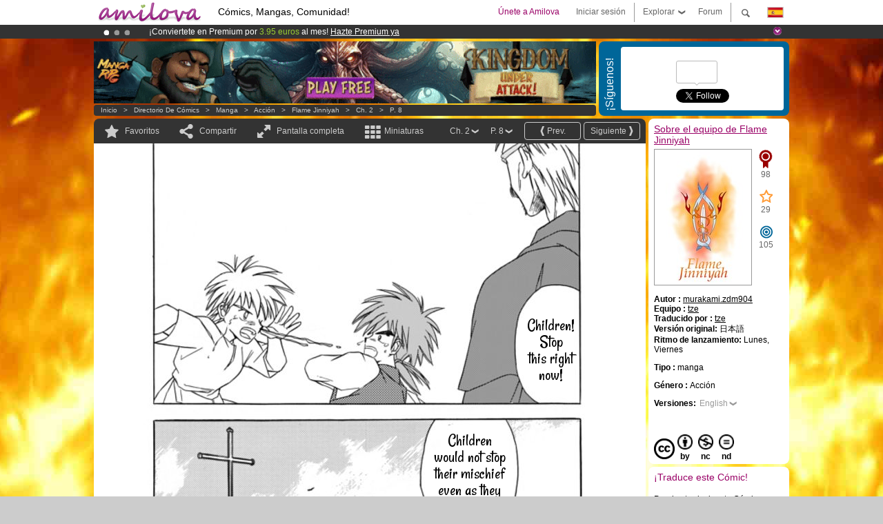

--- FILE ---
content_type: text/html; charset=UTF-8
request_url: https://www.amilova.com/es/comics-manga/4442/flame-jinniyah/chapter-2/page-8.html
body_size: 12579
content:
<!DOCTYPE html PUBLIC "-//W3C//DTD XHTML 1.0 Strict//EN" "https://www.w3.org/TR/xhtml1/DTD/xhtml1-strict.dtd">
<html xmlns="https://www.w3.org/1999/xhtml" xmlns:og="http://opengraphprotocol.org/schema/">
	<head>
		<meta http-equiv="Content-Type" content="text/html; charset=utf-8" />
		<title>FLAME JINNIYAH - Acción : Lectura gratuita de Mangas (Ch.2-P.8)</title>
				
		<link href="https://static.amilova.com/favicon.ico" rel="icon" type="image/x-icon" />
		<link href="https://static.amilova.com/css/general.css" rel="stylesheet" type="text/css" media="screen" />
				
				<link href="https://static.amilova.com/libs/ui-css/jquery-ui.custom.css" rel="stylesheet" type="text/css" media="screen" />
				<link href="https://fonts.googleapis.com/css?family=Permanent+Marker|Gochi+Hand|Rancho" rel="stylesheet" type="text/css" media="screen" />
		<link href="https://static.amilova.com//css/style_comments.css?a=1" rel="stylesheet" type="text/css" media="screen" />	
		<link href="https://static.amilova.com//css/style_comic.css?d=11" rel="stylesheet" type="text/css" media="screen" />		
				<link rel="canonical" href="https://www.amilova.com/es/comics-manga/4442/flame-jinniyah/chapter-2/page-8.html" />									<meta name="keywords" content="cómics, mangas, juegos, comunidad + plokes!" />
		<meta name="description" content="Lee esta increíble aventura nueva:Flame Jinniyah, capítulo 2 . Más de  Cómics / Mangas en Amilova.com." />
								<link rel="alternate" type="application/rss+xml" title="Amilova.com: Actualizaciones del Cómic" href="https://www.amilova.com/es/feed/comics.rss?c=4442" />
							<script type="text/javascript" src="https://static.amilova.com/js/jquery-1.8.3.min.js"></script>
		<script type="text/javascript" src="https://static.amilova.com/js/jquery.mylib.js"></script>
					<script type="text/javascript" src="https://static.amilova.com/js/reader_low.js?a=1"></script>
			<script type="text/javascript" src="https://static.amilova.com/js/jquery.jcarousel.min.js"></script>
				<script type="text/javascript" src="https://www.amilova.com/js/jquery-ui-1.9.2.min.js"></script>
				<script type="text/javascript" src="https://static.amilova.com/libs/jquery_base_scripts.js?a=1"></script>
		<script type="text/javascript" src="https://www.amilova.com/es/libs/js_trl.js?a=4"></script>
		<script type="text/javascript" charset="utf-8" src="https://static.amilova.com/libs/functions.js?f=39"></script>
		<script type="text/javascript" charset="utf-8" src="https://static.amilova.com/libs/functions_shared.js?a=30"></script>
		<script type="text/javascript" src="https://static.amilova.com/js/jquery.nicescroll.min.js"></script>
		<script type="text/javascript" src="https://static.amilova.com/js/header.js?a=2"></script>
		<script type="text/javascript" src="https://static.amilova.com/js/mosaic.1.0.1.min.js"></script>
		<script type="text/javascript" src="https://static.amilova.com/js/jquery.simplemodal.1.4.3.min.js"></script>
		<meta property="og:title" content="Flame Jinniyah - Acción (Ch.2-P.8)" /><meta property="og:description" content="Lectura gratuita de Mangas. Más de Cómics / Mangas en Amilova.com." /><meta property="og:type" content="website" /><meta property="og:image" content="https://www.amilova.com/images/3819/1_08_75_140x196.jpg" /><meta property="og:url" content="https://www.amilova.com/en/comics-manga/4442/flame-jinniyah/chapter-2/page-8.html" />		
		<meta property="og:site_name" content="Amilova" />
		<meta property="fb:admins" content="100001654153551" />
		<script type="text/javascript">
		var server_GMT_offset = 1;
		var guest = 1;
		var premium = -1;
		var premium_tooltip_text = "Hay que registrarse para usar esta función super guay ;)";
		</script>
		<style type="text/css">
		span.closeInfoBox { display:none }
		</style>	</head>
<body style="background-image:url(https://images.amilova.com/front/507/upload_comic_back_flame.jpg);" itemscope itemtype="https://schema.org/ItemPage">
	
<div id="header_container">
<div class="page_canvas">
<div id="header">

	
	<a id="header_logo" href="https://www.amilova.com/es/"><img src="https://images.amilova.com/logo.png" width=160 height=36></a>
	<h1>Cómics, Mangas, Comunidad!</h1>


	<div id="lg_current" class="dropbutton">
		<img class="flag" src="https://images.amilova.com/flags/es.png" height=14 width=22 />
	</div>

	<div id="search" class="dropbutton"></div>
	<div id="barre1" class="barre"></div>
	<a href="https://www.amilova.com/es/forum/index.html" class="link_grey"><div id="forum" class="simplelink">Forum</div></a>
	<div id="explorer" class="dropbutton">Explorar<div class="explorer_bg"></div></div>
	<div id="barre2" class="barre"></div>

			<div id="menulogin" class="simplelink" onclick="close_all_menu();loginForm_v2(); return false;">Iniciar sesión</div>
		<div id="join" class="simplelink"  onclick="close_all_menu();_registration(1);">Únete a Amilova</div>
		<a id="header_cart" href="https://www.amilova.com/es/checkout.html" style="display:none;">
			<div id="cart" class="simplelink">	
				<div  id="header_checkout_number" class="number">0</div>
			</div>
		</a>
	
	<div id="header_language">
					<div class="flag_change" data-lg="en">		
				<img class="flag" src="https://images.amilova.com/flags/en.png" height=14 width=22 /> <p>English</p>
			</div>
					<div class="flag_change" data-lg="es">		
				<img class="flag" src="https://images.amilova.com/flags/es.png" height=14 width=22 /> <p>Español</p>
			</div>
					<div class="flag_change" data-lg="fr">		
				<img class="flag" src="https://images.amilova.com/flags/fr.png" height=14 width=22 /> <p>Français</p>
			</div>
					<div class="flag_change" data-lg="jp">		
				<img class="flag" src="https://images.amilova.com/flags/jp.png" height=14 width=22 /> <p>日本語</p>
			</div>
					<div class="flag_change" data-lg="ru">		
				<img class="flag" src="https://images.amilova.com/flags/ru.png" height=14 width=22 /> <p>Русский</p>
			</div>
		 
		<form id="changelg" action="" method="post">
			<input type="hidden" name="chLang" id="chLang" value="es">
			<input type="hidden" name="return_url" value="/es/comics-manga/4442/flame-jinniyah/chapter-2/page-8.html"  />
		</form>
	</div>


	<div id="header_browse">
		<div class="column">
			<a href="https://www.amilova.com/es/comics-manga.html" class="linehead">Directorio de Cómics</a>
			<a href="https://www.amilova.com/es/comics-manga.html?book_type=comics" class="linelink">Cómics </a>
			<a href="https://www.amilova.com/es/comics-manga.html?book_type=manga" class="linelink">Mangas</a>
			<a href="https://www.amilova.com/es/comics-manga.html?book_order=updated" class="linelink">Recientemente actualizado</a>
			<a href="https://www.amilova.com/es/comics-manga.html?book_order=added" class="linelink">Novedades</a>
			<span class="linesep"></span>
			<a href="https://www.amilova.com/es/forum/index.html" class="linehead">Comunidad</a>
			<a href="https://www.amilova.com/es/members.html" class="linelink">Miembros</a>
			<a href="https://www.amilova.com/es/forum/index.html"  class="linelink">Foro</a>
					</div>
		<div class="column">
			<a href="https://www.amilova.com/es/premium.html" class="linehead">PREMIUM</a>
			<a href="https://www.amilova.com/es/premium.html" class="linelink">Ventajas de la cuenta PREMIUM</a>
						<span class="linesep"></span>
			<a href="https://www.amilova.com/es/comics-manga.html?book_filter=ebook" class="linehead">Tienda eBook</a>
			<a href="https://www.amilova.com/es/ebooks_collection.html" class="linelink">Tu colección de eBooks</a>
			<span class="linesep"></span>
			<span class="linehead">Más información</span>
			<a href="https://www.amilova.com/es/news/1.html" class="linelink">Noticias </a>
			<a href="https://www.amilova.com/es/static/authors.html" class="linelink">Quieres ser un dibujante de Cómics?</a>
			<a href="https://www.amilova.com/es/guest/faq.html" class="linelink">FAQ.Preguntas y Respuestas</a>
		</div>
	</div>

	<div id="header_search">
		<form action="https://www.amilova.com/es/search.html" method="get" class="search_site">
			<input id="search_q" type="text" autocomplete="off" name="search" value="Buscar en este sitio..." class="search_q" />
						<span id="search_button"></span> 		</form>
	</div>


</div>
</div>
</div>



			    	


<div id="header_rotating_container_mini" >
<div class="page_canvas">
	<div id="header_rotating" class="mini">
		<div id="slideshowheadmini" class='slideshowheadmini'>
		    			<div id="ban_1" data-id="1"
				style="float:left;width: 100%;heigth: 20px;"
				class="active" ><div style="color: #FFFFFF;float: left;font: 12px Arial;margin-left: 80px;margin-top:3px;"> 
¡Conviertete en Premium por <span style="color:#99cc33;"> 3.95 euros</span> al mes! 
<a href="/en/premium.html" class="linkban"> Hazte Premium ya</a> 
</div> 

</div>
		    			<div id="ban_2" data-id="2"
				style="float:left;width: 100%;heigth: 20px;"
				style="display:none;" ><div style="color: #FFF;float: left;font: 12px Arial;margin-left: 80px;margin-top:3px;"> 
¡Ya tenemos 133750 <span style="color:#ff9933"> miembros</span> y 1196 <span style="color:#ff9933">Cómics y Mangas!</span>. 
</div> 

</div>
		    			<div id="ban_3" data-id="3"
				style="float:left;width: 100%;heigth: 20px;"
				style="display:none;" ><div style="color: #FFF;float: left;font: 12px Arial;margin-left: 80px;margin-top:3px;">
    ¡<a href="https://www.kickstarter.com/projects/amilova/amilova-games-and-comics-platform" target="_blank" class="linkban">El Kickstarter Amilova está desormado lanzado</a>!.
</div>

</div>
		    		</div>
		<div class="rotating_navi_mini">
		    		 	<a id="minibanbullet_1" data-id="1"
				class="minibanbullet active"></a>
		    		 	<a id="minibanbullet_2" data-id="2"
				class="minibanbullet"></a>
		    		 	<a id="minibanbullet_3" data-id="3"
				class="minibanbullet"></a>
		    	        </div>
		<a class="header_control_mini"></a>
	</div>
</div>	
</div>

<div id="header_rotating_container" style="display:none">
<div class="page_canvas">
	<div id="header_rotating">
		<div id="slideshowhead" class='slideshowheadbig'>
		    			<div id="ban_1" data-id="1"
				style="float:left;width: 100%;heigth: 100px;overflow:visible;"
				class="active" >

<style> 
a.linkban{
font: 12px Arial;
color:#FFFFFF;
text-decoration:underline;
}
a.linkban:hover{
color:#990066;
}
</style> 

<div width=1008 height=100 style="position:relative;overflow:visible;"> 
<div style="background: url('/images/rotating_banner/ban-back-premium.png') no-repeat scroll center top transparent;height:100px;width:1008px;position:absolute;top:0"> 
<div style="margin:10px 30px;font: bold 24px Arial;color:#ffffff;text-align:center;width:400px;float:left;"> 
Miembro Premium:<br> a partir de <span style="color:#990066;"> 3.95 euros</span> al mes!<br/> 
<a href="/en/premium.html" class="linkban">¡Hazte Premium ya!</a> 
</div> 
<a href="/en/premium.html" style="float:left;text-decoration:none"> 
<div style="margin:10px 0px 0px 240px;font: bold 12px Arial;color:#ffffff;width:300px;"> 
<span style="font-size:16px;font-weight:bold;"> Ventajas de los Miembros Premium:</span> <br/> 
+ Acceso a cientos de páginas exclusivas<br/> 
+ Sin Publicidad<br/> 
+ Retribuyes directamente a los artistas<br/> 
+ Consigues que Amilova.com se independice
</div> 
</a> 
</div> 
</div></div>
		    			<div id="ban_2" data-id="2"
				style="float:left;width: 100%;heigth: 100px;overflow:visible;display:none;"
				 >

<div width=1008 height=100 style="position:relative;overflow:hidden;">
    <a href="https://www.kickstarter.com/projects/amilova/amilova-games-and-comics-platform" target="_blank">
        <img src="/images/rotating_banner/amilova-kickstarter.png" alt="¡El Kickstarter Amilova está desormado lanzado!" width="1080" height="100"/>
    </a>
</div></div>
		    			<div id="ban_3" data-id="3"
				style="float:left;width: 100%;heigth: 100px;overflow:visible;display:none;"
				 >

<div width=1008 height=100 style="position:relative;overflow:visible;"> 
<div style="background: url('/images/rotating_banner/ban-back-400comics.png') no-repeat scroll center top transparent;height:100px;width:1008px;position:absolute;top:0px;"> 
<div style="margin:10px 300px;font: bold 28px Arial;color:#fff;text-align:center;width:400px;"> 
¡Ya tenemos 133750 <span style="color:#ff9933">miembros!</span> <br/> 
1196 <span style="color:#ff9933"> Cómics y Mangas</span> <br/> 

</div> 
</div> 
</div></div>
		    		</div>
		
		<div class="rotating_navi">
		    		 	<a id="bigbanbullet_1" data-id="1"
				class="bigbanbullet active"></a>	
		    		 	<a id="bigbanbullet_2" data-id="2"
				class="bigbanbullet"></a>	
		    		 	<a id="bigbanbullet_3" data-id="3"
				class="bigbanbullet"></a>	
		    		</div>

		<a class="header_control"></a>
	</div>
</div>
</div>

<div id="header_additional_container">
<div class="page_canvas">
<div id="header_additional">
	<div class="ads">		<div class="ad_banner" adzone="BD_READER">
			<iframe src='https://katei.trafficsan.com/server/www/delivery/afr.php?zoneid=85&amp;cb=95552' frameborder='0' scrolling='no' width='728' height='90' allow='autoplay'>
				<a href='https://katei.trafficsan.com/server/www/delivery/ck.php?n=a20ff20f&amp;cb=95552' target='_blank'>
					<img src='https://katei.trafficsan.com/server/www/delivery/avw.php?zoneid=85&amp;cb=95552&amp;n=a20ff20f' border='0' alt='' />
				</a>
			</iframe>
		</div></div>

		<div id="amilova_ads">
			
				<div class="bg_blue">
			<div class="share-vertical">¡Síguenos!</div>
			<div class="sharebox">
				<div class="share">
					<div class="fb-like" data-href="https://www.facebook.com/pages/Amilova-ES/190951057603244" data-send="false" 
						data-layout="box_count" data-width="100" data-show-faces="false"></div>
				</div>	
				<div class="share">
										<div class="twitter_box"><span id="followers"></span></div>
					<a href="https://twitter.com/amilova" class="twitter-follow-button" data-show-count="false" data-show-screen-name="false"></a>				
				</div>
				<div class="share">
					<div class="g-plusone" data-size="tall" data-action="share" data-annotation="bubble" data-height="60" data-href="https://www.amilova.com/" ></div>
				</div>
			</div>
		</div>
			</div>
	<div class="breadcrumbs" itemprop="breadcrumb">
						<a href="https://www.amilova.com/es/">Inicio</a>	  
				 &nbsp; &gt; &nbsp; 						<a href="https://www.amilova.com/es/comics-manga.html">Directorio de Cómics</a>	  
				 &nbsp; &gt; &nbsp; 						<a href="https://www.amilova.com/es/comics-manga.html?book_type=manga">manga</a>	  
				 &nbsp; &gt; &nbsp; 						<a href="https://www.amilova.com/es/comics-manga.html?book_type=manga&book_genre=1">Acción</a>	  
				 &nbsp; &gt; &nbsp; 						<a href="https://www.amilova.com/es/comics-manga/507/flame-jinniyah.html">Flame Jinniyah</a>	  
				 &nbsp; &gt; &nbsp; 						<a href="https://www.amilova.com/es/comics-manga/4442/flame-jinniyah/chapter-2/page-1.html">Ch. 2</a>	  
				 &nbsp; &gt; &nbsp; 						<a href="https://www.amilova.com/en/comics-manga/4442/flame-jinniyah/chapter-2/page-8.html">P. 8</a>	  
						</div>
</div>
</div>
</div>


	<div id="eggs_iframe_holder" style="display: none"></div>
	<div id="loading"></div>
	<div class="page_canvas">
		<div class="center">
			<div itemprop="isPartOf" itemscope itemtype="https://schema.org/CollectionPage">
	<link itemprop="url" href="https://www.amilova.com/es/comics-manga/507/flame-jinniyah.html" />
	<meta itemprop="name" content="Flame Jinniyah" />
	<meta itemprop="thumbnailUrl" content="https://images.amilova.com/front/507/140x196.jpg" />
</div>

<div id="reader_low" itemscope itemprop ="primaryImageOfPage" itemtype="https://schema.org/ImageObject">
	<meta  itemprop="description" content="FLAME JINNIYAH - Acción : Lectura gratuita de Mangas (Ch.2-P.8)"/>
	<div class="reader_low_wrapper">
		<div class="left_part">
			<div id="reader" class="box_black">
				<div class="reader_navigation">
	<a id="nav_fav_link" href="javascript:;" class="rnav rnav_fav  todesel" tooltipme="guest">Favoritos</a>
	<a id="nav_share_link"  href="javascript:;" class="rnav rnav_share todesel">Compartir</a>		
	<a  class="rnav rnav_fullscreen"  id="hd_read" href="https://www.amilova.com/es/hd-reader/4442/8.html">Pantalla completa</a>	
	<a id="nav_thumbs_link"  href="javascript:;" class="rnav rnav_thumbs todesel">Miniaturas</a>
			<a class="btn_bgblack" href="https://www.amilova.com/es/comics-manga/4442/flame-jinniyah/chapter-2/page-9.html" rel="next"><span class="page_next">Siguiente</span></a>
				<a class="btn_bgblack" href="https://www.amilova.com/es/comics-manga/4442/flame-jinniyah/chapter-2/page-7.html" rel="prev"><span class="page_prev">Prev.</span></a>
		<div class="sel_black">
		<a id="nav_change_page" href="javascript:;" class="todesel">P. 8</a>
		<div id="selectpg" class="toclose">
							<a href="https://www.amilova.com/es/comics-manga/4442/flame-jinniyah/chapter-2/page-1.html">1</a>
							<a href="https://www.amilova.com/es/comics-manga/4442/flame-jinniyah/chapter-2/page-2.html">2</a>
							<a href="https://www.amilova.com/es/comics-manga/4442/flame-jinniyah/chapter-2/page-3.html">3</a>
							<a href="https://www.amilova.com/es/comics-manga/4442/flame-jinniyah/chapter-2/page-4.html">4</a>
							<a href="https://www.amilova.com/es/comics-manga/4442/flame-jinniyah/chapter-2/page-5.html">5</a>
							<a href="https://www.amilova.com/es/comics-manga/4442/flame-jinniyah/chapter-2/page-6.html">6</a>
							<a href="https://www.amilova.com/es/comics-manga/4442/flame-jinniyah/chapter-2/page-7.html">7</a>
							<a href="https://www.amilova.com/es/comics-manga/4442/flame-jinniyah/chapter-2/page-8.html">8</a>
							<a href="https://www.amilova.com/es/comics-manga/4442/flame-jinniyah/chapter-2/page-9.html">9</a>
							<a href="https://www.amilova.com/es/comics-manga/4442/flame-jinniyah/chapter-2/page-10.html">10</a>
							<a href="https://www.amilova.com/es/comics-manga/4442/flame-jinniyah/chapter-2/page-11.html">11</a>
							<a href="https://www.amilova.com/es/comics-manga/4442/flame-jinniyah/chapter-2/page-12.html">12</a>
							<a href="https://www.amilova.com/es/comics-manga/4442/flame-jinniyah/chapter-2/page-13.html">13</a>
							<a href="https://www.amilova.com/es/comics-manga/4442/flame-jinniyah/chapter-2/page-14.html">14</a>
							<a href="https://www.amilova.com/es/comics-manga/4442/flame-jinniyah/chapter-2/page-15.html">15</a>
							<a href="https://www.amilova.com/es/comics-manga/4442/flame-jinniyah/chapter-2/page-16.html">16</a>
							<a href="https://www.amilova.com/es/comics-manga/4442/flame-jinniyah/chapter-2/page-17.html">17</a>
					</div>	
	</div>
	<div class="sel_black">
		<a id="nav_change_chapter" href="javascript:;" class="todesel">Ch. 2</a>
		<div id="selectch" class="toclose">
					<a href="https://www.amilova.com/es/comics-manga/4065/flame-jinniyah/chapter-1/page-1.html">1</a>
					<a href="https://www.amilova.com/es/comics-manga/4442/flame-jinniyah/chapter-2/page-1.html">2</a>
				</div>	
	</div>
</div>
<div id="reader_navigation_favourites" class="nav_slidedown toclose">
	<input type="checkbox" name="check_favourite" id="check_favourite" ><label for="check_favourite"> En mis favoritos</label>
	<input type="checkbox" name="check_favourite_notification" id="check_favourite_notification" ><label for="check_favourite_notification">Avisarme de nuevas publicaciones por email</label>
</div>
<div id="reader_navigation_share" class="nav_slidedown toclose">
	<a class="share" id="share_mail" href="mailto:?subject=Te aconsejo visitar este sitio&amp;body=Echa un vistazo a este sitio https://www.amilova.com/en/comics-manga/4442/flame-jinniyah/chapter-2/page-8.html" target="_blank" title="Compartir por Email"></a>
	<a class="share" href="javascript:;" id="share_fb" onclick="return fbs_click();" target="_blank" title="Click para compartir esto en Facebook"></a>
	<a class="share" id="share_twitter" href="https://twitter.com/home?status=Gran página de Flame Jinniyah%20https%3A%2F%2Fwww.amilova.com%2Fen%2Fcomics-manga%2F4442%2Fflame-jinniyah%2Fchapter-2%2Fpage-8.html%20%23manga %23webcomics" title="Click para compartir esta publicación en Twitter"  target="_blank"></a>
	<a class="share" id="share_gplus" href="https://plus.google.com/share?url=https://www.amilova.com/en/comics-manga/4442/flame-jinniyah/chapter-2/page-8.html" onclick="javascript:window.open(this.href,
  '', 'menubar=no,toolbar=no,resizable=yes,scrollbars=yes,height=600,width=600');return false;"  title="Clic aquí para compartir en Google+"></a>
	<div class="share_links"> 
		<div class="textlink">enlace directo <input type="checkbox" id="shortener"><span class="smalltext">link corto</span></div>
	<input type="text" id="urltoshare" value="https://www.amilova.com/es/comics-manga/4442/flame-jinniyah/chapter-2/page-8.html">
	</div>
	<div class="share_links"> 
		<div class="textlink"><a href="javascript:;" onclick="$('#bb_link').hide();$('#ht_link').show();">Link HTML</a> | <a href="javascript:;" onclick="$('#ht_link').hide();$('#bb_link').show();">BB code</a></div>
			<textarea id="ht_link"><a href="https://www.amilova.com/es/comics-manga/4442/flame-jinniyah/chapter-2/page-8.html">FLAME JINNIYAH - Acción : Lectura gratuita de Mangas (Ch.2-P.8)</a></textarea>
			<textarea id="bb_link" style="display:none;">[url="https://www.amilova.com/es/comics-manga/4442/flame-jinniyah/chapter-2/page-8.html"]FLAME JINNIYAH - Acción : Lectura gratuita de Mangas (Ch.2-P.8)[/url]</textarea>
	</div>
</div>
<div id="reader_navigation_thumbs" class="nav_slidedown nav_slidedown_thumbs toclose">
  <ul id="mycarousel1" class="jcarousel-skin-tango">
						<li><div class="jcarousel_thumb">
				<a href="https://www.amilova.com/es/comics-manga/4442/flame-jinniyah/chapter-2/page-1.html"><img class="toload_queue" toload_queue="https://www.amilova.com/images/3819/1_01_81_140x196.jpg" src="https://www.amilova.com/images/opacity.png" width="140" height="196" title="página 1" alt="Flame Jinniyah : Capítulo 2 página 1"/></a>
				<noscript><a href="https://www.amilova.com/es/comics-manga/4442/flame-jinniyah/chapter-2/page-1.html"><img src="https://www.amilova.com/images/3819/1_01_81_140x196.jpg" width="140" height="196" title="página 1" alt="Flame Jinniyah : Capítulo 2 página 1"/></a></noscript>
			</div></li>
								<li><div class="jcarousel_thumb">
				<a href="https://www.amilova.com/es/comics-manga/4442/flame-jinniyah/chapter-2/page-2.html"><img class="toload_queue" toload_queue="https://www.amilova.com/images/3819/1_02_59_140x196.jpg" src="https://www.amilova.com/images/opacity.png" width="140" height="196" title="página 2" alt="Flame Jinniyah : Capítulo 2 página 2"/></a>
				<noscript><a href="https://www.amilova.com/es/comics-manga/4442/flame-jinniyah/chapter-2/page-2.html"><img src="https://www.amilova.com/images/3819/1_02_59_140x196.jpg" width="140" height="196" title="página 2" alt="Flame Jinniyah : Capítulo 2 página 2"/></a></noscript>
			</div></li>
								<li><div class="jcarousel_thumb">
				<a href="https://www.amilova.com/es/comics-manga/4442/flame-jinniyah/chapter-2/page-3.html"><img class="toload_queue" toload_queue="https://www.amilova.com/images/3819/1_03_52_140x196.jpg" src="https://www.amilova.com/images/opacity.png" width="140" height="196" title="página 3" alt="Flame Jinniyah : Capítulo 2 página 3"/></a>
				<noscript><a href="https://www.amilova.com/es/comics-manga/4442/flame-jinniyah/chapter-2/page-3.html"><img src="https://www.amilova.com/images/3819/1_03_52_140x196.jpg" width="140" height="196" title="página 3" alt="Flame Jinniyah : Capítulo 2 página 3"/></a></noscript>
			</div></li>
								<li><div class="jcarousel_thumb">
				<a href="https://www.amilova.com/es/comics-manga/4442/flame-jinniyah/chapter-2/page-4.html"><img class="toload_queue" toload_queue="https://www.amilova.com/images/3819/1_04_14_140x196.jpg" src="https://www.amilova.com/images/opacity.png" width="140" height="196" title="página 4" alt="Flame Jinniyah : Capítulo 2 página 4"/></a>
				<noscript><a href="https://www.amilova.com/es/comics-manga/4442/flame-jinniyah/chapter-2/page-4.html"><img src="https://www.amilova.com/images/3819/1_04_14_140x196.jpg" width="140" height="196" title="página 4" alt="Flame Jinniyah : Capítulo 2 página 4"/></a></noscript>
			</div></li>
								<li><div class="jcarousel_thumb">
				<a href="https://www.amilova.com/es/comics-manga/4442/flame-jinniyah/chapter-2/page-5.html"><img class="toload_queue" toload_queue="https://www.amilova.com/images/3819/1_05_42_140x196.jpg" src="https://www.amilova.com/images/opacity.png" width="140" height="196" title="página 5" alt="Flame Jinniyah : Capítulo 2 página 5"/></a>
				<noscript><a href="https://www.amilova.com/es/comics-manga/4442/flame-jinniyah/chapter-2/page-5.html"><img src="https://www.amilova.com/images/3819/1_05_42_140x196.jpg" width="140" height="196" title="página 5" alt="Flame Jinniyah : Capítulo 2 página 5"/></a></noscript>
			</div></li>
								<li><div class="jcarousel_thumb">
				<a href="https://www.amilova.com/es/comics-manga/4442/flame-jinniyah/chapter-2/page-6.html"><img class="toload_queue" toload_queue="https://www.amilova.com/images/3819/1_06_91_140x196.jpg" src="https://www.amilova.com/images/opacity.png" width="140" height="196" title="página 6" alt="Flame Jinniyah : Capítulo 2 página 6"/></a>
				<noscript><a href="https://www.amilova.com/es/comics-manga/4442/flame-jinniyah/chapter-2/page-6.html"><img src="https://www.amilova.com/images/3819/1_06_91_140x196.jpg" width="140" height="196" title="página 6" alt="Flame Jinniyah : Capítulo 2 página 6"/></a></noscript>
			</div></li>
								<li><div class="jcarousel_thumb">
				<a href="https://www.amilova.com/es/comics-manga/4442/flame-jinniyah/chapter-2/page-7.html"><img class="toload_queue" toload_queue="https://www.amilova.com/images/3819/1_07_66_140x196.jpg" src="https://www.amilova.com/images/opacity.png" width="140" height="196" title="página 7" alt="Flame Jinniyah : Capítulo 2 página 7"/></a>
				<noscript><a href="https://www.amilova.com/es/comics-manga/4442/flame-jinniyah/chapter-2/page-7.html"><img src="https://www.amilova.com/images/3819/1_07_66_140x196.jpg" width="140" height="196" title="página 7" alt="Flame Jinniyah : Capítulo 2 página 7"/></a></noscript>
			</div></li>
								<li><div class="jcarousel_thumb_current"><img itemprop="thumbnailUrl" src="https://www.amilova.com/images/3819/1_08_75_140x196.jpg" width="140" height="196" alt="Flame Jinniyah : Capítulo 2 página 8" title="página 8"/></div></li>
								<li><div class="jcarousel_thumb">
				<a href="https://www.amilova.com/es/comics-manga/4442/flame-jinniyah/chapter-2/page-9.html"><img class="toload_queue" toload_queue="https://www.amilova.com/images/3819/1_09_62_140x196.jpg" src="https://www.amilova.com/images/opacity.png" width="140" height="196" title="página 9" alt="Flame Jinniyah : Capítulo 2 página 9"/></a>
				<noscript><a href="https://www.amilova.com/es/comics-manga/4442/flame-jinniyah/chapter-2/page-9.html"><img src="https://www.amilova.com/images/3819/1_09_62_140x196.jpg" width="140" height="196" title="página 9" alt="Flame Jinniyah : Capítulo 2 página 9"/></a></noscript>
			</div></li>
								<li><div class="jcarousel_thumb">
				<a href="https://www.amilova.com/es/comics-manga/4442/flame-jinniyah/chapter-2/page-10.html"><img class="toload_queue" toload_queue="https://www.amilova.com/images/3819/1_10_49_140x196.jpg" src="https://www.amilova.com/images/opacity.png" width="140" height="196" title="página 10" alt="Flame Jinniyah : Capítulo 2 página 10"/></a>
				<noscript><a href="https://www.amilova.com/es/comics-manga/4442/flame-jinniyah/chapter-2/page-10.html"><img src="https://www.amilova.com/images/3819/1_10_49_140x196.jpg" width="140" height="196" title="página 10" alt="Flame Jinniyah : Capítulo 2 página 10"/></a></noscript>
			</div></li>
								<li><div class="jcarousel_thumb">
				<a href="https://www.amilova.com/es/comics-manga/4442/flame-jinniyah/chapter-2/page-11.html"><img class="toload_queue" toload_queue="https://www.amilova.com/images/3819/1_11_36_140x196.jpg" src="https://www.amilova.com/images/opacity.png" width="140" height="196" title="página 11" alt="Flame Jinniyah : Capítulo 2 página 11"/></a>
				<noscript><a href="https://www.amilova.com/es/comics-manga/4442/flame-jinniyah/chapter-2/page-11.html"><img src="https://www.amilova.com/images/3819/1_11_36_140x196.jpg" width="140" height="196" title="página 11" alt="Flame Jinniyah : Capítulo 2 página 11"/></a></noscript>
			</div></li>
								<li><div class="jcarousel_thumb">
				<a href="https://www.amilova.com/es/comics-manga/4442/flame-jinniyah/chapter-2/page-12.html"><img class="toload_queue" toload_queue="https://www.amilova.com/images/3819/1_12_29_140x196.jpg" src="https://www.amilova.com/images/opacity.png" width="140" height="196" title="página 12" alt="Flame Jinniyah : Capítulo 2 página 12"/></a>
				<noscript><a href="https://www.amilova.com/es/comics-manga/4442/flame-jinniyah/chapter-2/page-12.html"><img src="https://www.amilova.com/images/3819/1_12_29_140x196.jpg" width="140" height="196" title="página 12" alt="Flame Jinniyah : Capítulo 2 página 12"/></a></noscript>
			</div></li>
								<li><div class="jcarousel_thumb">
				<a href="https://www.amilova.com/es/comics-manga/4442/flame-jinniyah/chapter-2/page-13.html"><img class="toload_queue" toload_queue="https://www.amilova.com/images/3819/1_13_40_140x196.jpg" src="https://www.amilova.com/images/opacity.png" width="140" height="196" title="página 13" alt="Flame Jinniyah : Capítulo 2 página 13"/></a>
				<noscript><a href="https://www.amilova.com/es/comics-manga/4442/flame-jinniyah/chapter-2/page-13.html"><img src="https://www.amilova.com/images/3819/1_13_40_140x196.jpg" width="140" height="196" title="página 13" alt="Flame Jinniyah : Capítulo 2 página 13"/></a></noscript>
			</div></li>
								<li><div class="jcarousel_thumb">
				<a href="https://www.amilova.com/es/comics-manga/4442/flame-jinniyah/chapter-2/page-14.html"><img class="toload_queue" toload_queue="https://www.amilova.com/images/3819/1_14_67_140x196.jpg" src="https://www.amilova.com/images/opacity.png" width="140" height="196" title="página 14" alt="Flame Jinniyah : Capítulo 2 página 14"/></a>
				<noscript><a href="https://www.amilova.com/es/comics-manga/4442/flame-jinniyah/chapter-2/page-14.html"><img src="https://www.amilova.com/images/3819/1_14_67_140x196.jpg" width="140" height="196" title="página 14" alt="Flame Jinniyah : Capítulo 2 página 14"/></a></noscript>
			</div></li>
								<li><div class="jcarousel_thumb">
				<a href="https://www.amilova.com/es/comics-manga/4442/flame-jinniyah/chapter-2/page-15.html"><img class="toload_queue" toload_queue="https://www.amilova.com/images/3819/1_15_88_140x196.jpg" src="https://www.amilova.com/images/opacity.png" width="140" height="196" title="página 15" alt="Flame Jinniyah : Capítulo 2 página 15"/></a>
				<noscript><a href="https://www.amilova.com/es/comics-manga/4442/flame-jinniyah/chapter-2/page-15.html"><img src="https://www.amilova.com/images/3819/1_15_88_140x196.jpg" width="140" height="196" title="página 15" alt="Flame Jinniyah : Capítulo 2 página 15"/></a></noscript>
			</div></li>
								<li><div class="jcarousel_thumb">
				<a href="https://www.amilova.com/es/comics-manga/4442/flame-jinniyah/chapter-2/page-16.html"><img class="toload_queue" toload_queue="https://www.amilova.com/images/3819/1_16_35_140x196.jpg" src="https://www.amilova.com/images/opacity.png" width="140" height="196" title="página 16" alt="Flame Jinniyah : Capítulo 2 página 16"/></a>
				<noscript><a href="https://www.amilova.com/es/comics-manga/4442/flame-jinniyah/chapter-2/page-16.html"><img src="https://www.amilova.com/images/3819/1_16_35_140x196.jpg" width="140" height="196" title="página 16" alt="Flame Jinniyah : Capítulo 2 página 16"/></a></noscript>
			</div></li>
								<li><div class="jcarousel_thumb">
				<a href="https://www.amilova.com/es/comics-manga/4442/flame-jinniyah/chapter-2/page-17.html"><img class="toload_queue" toload_queue="https://www.amilova.com/images/3819/1_17_13_140x196.jpg" src="https://www.amilova.com/images/opacity.png" width="140" height="196" title="página 17" alt="Flame Jinniyah : Capítulo 2 página 17"/></a>
				<noscript><a href="https://www.amilova.com/es/comics-manga/4442/flame-jinniyah/chapter-2/page-17.html"><img src="https://www.amilova.com/images/3819/1_17_13_140x196.jpg" width="140" height="196" title="página 17" alt="Flame Jinniyah : Capítulo 2 página 17"/></a></noscript>
			</div></li>
			  </ul>
</div>


																		



<div id="comic" style="width:800px; height:1108px">
	<div id="comic_obstruct" style="width:800px; height:1108px"></div>
			<a href="https://www.amilova.com/es/comics-manga/4442/flame-jinniyah/chapter-2/page-9.html" rel="next">					<div class="image_wrapper webfont3" style="width:800px; height:1108px;">
							<img class="image" src="https://www.amilova.com/images/3819/1_08_75_800.jpg"  itemprop="contentURL" />
															<table valign="center" align="center" style="left:616px; top:216px; width:93px; height:168px; font-size:171%; color:black;"><tr><td>Children!<br />Stop<br />this right<br />now!</td></tr></table>
											<table valign="center" align="center" style="left:476px; top:404px; width:137px; height:151px; font-size:171%; color:black;"><tr><td>Children<br />would not stop<br />their mischief<br />even as they<br />cry . . .</td></tr></table>
											<table valign="center" align="center" style="left:219px; top:571px; width:103px; height:197px; font-size:155%; color:black;"><tr><td>Vamilas'<br />parents<br />passed<br />away a<br />day ago<br />・・・・<br />Hence,</td></tr></table>
											<table valign="center" align="center" style="left:105px; top:584px; width:139px; height:196px; font-size:155%; color:black;"><tr><td>Lord Trestan<br />will be coming<br />here shortly<br />in connection<br />with this<br />matter</td></tr></table>
											<table valign="center" align="center" style="left:285px; top:789px; width:143px; height:181px; font-size:163%; color:black;"><tr><td>So, the <br />time to part<br />with that little<br />rascal Vamilas<br />has finally<br />come then<br />・・・・・</td></tr></table>
																			</div>
				</a>
	</div>
																						<div id="comic_nav_activ" style="height:776px;top:368px;"  onclick="window.location='https://www.amilova.com/es/comics-manga/4442/flame-jinniyah/chapter-2/page-9.html';"></div>
						
													
							<a href="https://www.amilova.com/es/comics-manga/4442/flame-jinniyah/chapter-2/page-7.html" rel="prev"><div id="arrow_prev_bottom" style="top:487px;" alt="Anterior" class="arrow_prev bottom" ></div></a>
																			<a href="https://www.amilova.com/es/comics-manga/4442/flame-jinniyah/chapter-2/page-9.html" rel="next"><div id="arrow_next_bottom" style="top:487px;" alt="Siguiente" class="arrow_next bottom" ></div></a>
																			<div class="reader_navigation_bottom">
					<div class="nb_views">2021 visitas</div>
					<meta itemprop="interactionCount" content="UserPageVisits:2021" />
					<div class="share sharegplus">
						<div class="g-plusone" data-size="medium" data-href="https://www.amilova.com/en/comics-manga/4442/flame-jinniyah/chapter-2/page-8.html"></div>
					</div>
					<div class="share sharetwitter">
						<a href="https://twitter.com/share" class="twitter-share-button" 
						data-url="https://www.amilova.com/en/comics-manga/4442/flame-jinniyah/chapter-2/page-8.html" data-counturl="https://www.amilova.com/en/comics-manga/4442/flame-jinniyah/chapter-2/page-8.html" data-text="Gran página de Flame Jinniyah" data-hashtags="manga,webcomics" data-lang="fr" data-related="amilova"></a>
					</div>
					<div class="share sharefb">
						<div class="fb-like" data-href="https://www.amilova.com/en/comics-manga/4442/flame-jinniyah/chapter-2/page-8.html" data-send="false" 
							data-layout="button_count" data-width="100" data-show-faces="false"></div>
					</div>
				</div>
								
			</div>
			
						<div id="comic_comments" class="box_white">
				<div class="comments c_center">
					
					
										<div id="flash"></div>
					<div id="load_comments">
						
<div id="comments_top">
		<span class="comments_total">
				comentarios
	</span></div>

<div id="top_form">
</div>
<script type="text/javascript">
</script><p>Aún no se ha escrito ningún comentario.</p>
					</div>
					<div class="reader_form" id="RClast">
	<br/>
	<div class="comment_no_form">
	Conéctate para comentar
	</div>
</div>
		<script type="text/javascript">
			// attach the event for comment's edit
			$("[rel=edit_comment]").click(function(e){
				e.preventDefault();
				var cid = $(this).parents('.comment').attr('id').replace('c', '');
				var text = $(this).parents('.center').children('p').html();
				text = text.replace(/<br>/ig, " ");
				text = revertTags(text);
				$('[name=edit]').remove();
				$(".reader_form:last > form").append('<input type="hidden" name="edit" value="'+ cid +'" />');
				$(".reader_form:last").find('[name=blabla]:last').attr('value', text).focus();

				return;
			});
				</script>
					
				</div>
			</div>

						<div  id="comic_comments"  class="box_white boxpink">
				<div class="comments c_center">
					<div id="load_comments" class="ajaxloaded"></div>
				</div>
			</div>
						<div id="comic_comments" class="box_white">
				<h3>Comentar en Facebook</h3>
				<div class="inner_box">
					<div class="fb-comments" data-href="https://www.amilova.com/en/comics-manga/4442/flame-jinniyah/chapter-2/page-8.html" data-num-posts="3" data-width="784"></div>
				</div>
			</div>
					</div>



		<div class="right_part">
			<div id="comic_info" class="box_white">
										<h3><a href="https://www.amilova.com/es/comics-manga/507/flame-jinniyah.html">Sobre el equipo de Flame Jinniyah</a></h3>
					<div name="author_info_507" class="inner_box " id="reader_infos">
						<div class="inner_box">
							<div class="cover">		
								<a href="https://www.amilova.com/es/comics-manga/507/flame-jinniyah.html"><img src="https://images.amilova.com/front/507/140x196.jpg" alt="Flame Jinniyah: portada"></a>
							</div>							
							<div class="icons">
								<div original-title="Ranking: 98">
									<span  id="ranking" class="icon"></span>
									<p>98</p>
								</div>
								
								<div original-title="Favoritos: 29">
									<span  id="favorites" class="icon"></span>
									<p>29</p>
								</div>
			
								
								<div original-title="puntos: 105">
									<span  id="points" class="icon"></span>
									<p>105</p>
								</div>
							</div>
							<div style="clear:both"></div>		
						</div>	
						<div class="team_info">
															<p><b>Autor : </b> <span itemscope itemtype="https://schema.org/Person" itemprop="author"><a itemprop="url" href="https://www.amilova.com/es/members/16737/murakami.zdm904/"  rel="author" ><span hover-data="user/data/16737" itemprop="name">murakami.zdm904</span></a></span> </p>
																					<p><b>Equipo  : </b> <span itemscope itemtype="https://schema.org/Person" itemprop="contributor"><a itemprop="url" href="https://www.amilova.com/es/members/8068/tze/" ><span hover-data="user/data/8068" itemprop="name">tze</span></a></span> </p>							<p><b>Traducido por : </b> <a href="https://www.amilova.com/es/members/8068/tze/"><span hover-data="user/data/8068">tze</span></a> </p>				
												
							<p><b>Versión original:</b> 日本語</p>							
							<p><b>Ritmo de lanzamiento:</b> Lunes, Viernes</p>						</div>
						<div>
							<p><b>Tipo  : </b> manga</p>
														<p><b>Género : </b>Acción</p>
							<meta itemprop="genre" content="manga Acción"/>
						</div>
								
							<meta itemprop="inLanguage" content="en_US"/>
						<div class="language_versions">
														<b>Versiones:</b> 
							<div class="sel_white">
								<a id="nav_change_chapter" class="todesel" href="javascript:;">English</a>
			
								<div id="selectch" class="toclose">
																			<a language_code="jp" href="https://www.amilova.com/es/comics-manga/3820/flame-jinniyah/capítulo-2/página-8.html">
<img src="https://www.amilova.com/images/flags/jp.png"> 日本語</a>
																			<a language_code="en" href="https://www.amilova.com/es/comics-manga/4442/flame-jinniyah/capítulo-2/página-8.html">
<img src="https://www.amilova.com/images/flags/en.png"> English</a>
																			<a language_code="fr" href="https://www.amilova.com/es/comics-manga/5442/flame-jinniyah/capítulo-2/página-8.html">
<img src="https://www.amilova.com/images/flags/fr.png"> Français</a>
																	</div>
							</div>

						</div>
<br/><br/>											<div class="fb-like" data-href="https://www.amilova.com/es/comics-manga/507/flame-jinniyah.html" data-send="false" 
										data-layout="button_count" data-width="100" data-show-faces="false"></div>		
							<div class="copyright_box">
			<a href=" https://www.amilova.com/es/static/licenses.html#by:nc:nd"><img src="https://www.amilova.com/images/copyright/small_cc.png" alt="" /><span><img src="https://www.amilova.com/images/copyright/small_by.png" alt="" /><b>by</b></span><span><img src="https://www.amilova.com/images/copyright/small_nc.png" alt="" /><b>nc</b></span><span><img src="https://www.amilova.com/images/copyright/small_nd.png" alt="" /><b>nd</b></span></a>	</div>							<div style="clear:both"></div>	
					</div>
			</div>

			

						<div id="trans_info" class="box_white">
								<h3>¡Traduce este Cómic!</h3>
				<div name="translation_info_507" class="inner_box " id="reader_transl">
							<p class="translation_help_text">Puedes traducir este Cómic <b>a través de nuestra interface Online</b>.<br /> Traduciendo ayudas a los artistas a darse a conocer, y muestras tu interés y gratitud.<br /> Los traductores dedicados pueden ser recompensados con Golds.</p>
															<a class="buttonlarge" onclick="_registration('feature');" tooltipme='guest'>¡Ayuda a traducir o corregir esta página! (¡Ganarás ORO!)</a>
																					<p style="margin-bottom:0">
								<a class="video_tutorials translation_help_text" href="https://www.youtube.com/user/MissAmilova" target="_blank">Mira todos los video tutoriales</a>
							</p>
						</div>
			</div>
						
			<div id="advert_space" class="box_white">
						<div class="ad_banner" adzone="BD_READER_SIDE">
			<iframe src='https://katei.trafficsan.com/server/www/delivery/afr.php?zoneid=84&amp;cb=52297' frameborder='0' scrolling='no' width='180' height='150' allow='autoplay'>
				<a href='https://katei.trafficsan.com/server/www/delivery/ck.php?n=ae4cf9d3&amp;cb=52297' target='_blank'>
					<img src='https://katei.trafficsan.com/server/www/delivery/avw.php?zoneid=84&amp;cb=52297&amp;n=ae4cf9d3' border='0' alt='' />
				</a>
			</iframe>
		</div>			</div>
							<div id="comic_related" class="box_black">
		<h3>Tal vez te guste</h3>
	<div class="inner_box " id="reader_related">
		<ul class="related_comics">
					<li>
			<div class="comic_block">							
				<img src="https://images.amilova.com/front/2504/200x284.jpg" alt="DBM U3 & U9: Una Tierra sin Goku: portada" title="DBM U3 & U9: Una Tierra sin Goku: portada" width=196 height=276>
				<div id="infohover_2504" class="comic_info"  data-id_comic="2504">
					<a href="https://www.amilova.com/es/comics-manga/2504/dbm-u3--u9%3A-una-tierra-sin-goku.html">
					<h4>DBM U3 & U9: Una Tierra sin Goku</h4>
					<p>Acción</p>
					<p>por <strong hover-data="user/data/1907">Chewys</strong></p>
					<p>&nbsp;</p>	
					<p> ANTES DE LEER ESTE COMIC:

Este es un fanmanga de corta pega de otro fanmanga: Dragon Ball Multiverse.
En el mismo se cuenta la historia en la Tierra de aquellos Universos donde Goku no...</p>
					<p>&nbsp;</p>	
					<p>Páginas: 1188</p>
					<p>Actualizado: ayer</p>
					</a>
					<div class="buttonplace">
						<a class="button" href="https://www.amilova.com/es/comics-manga/20069/dbm-u3--u9%3A-una-tierra-sin-goku/capítulo-1/página-1.html">Leer manga</a>
						<a class="button_i" href="https://www.amilova.com/es/comics-manga/2504/dbm-u3--u9%3A-una-tierra-sin-goku.html"></a>
					</div>
				</div>
			</div>
			</li>
					<li>
			<div class="comic_block">							
				<img src="https://images.amilova.com/front/32/200x284.jpg" alt="Super Dragon Bros Z: portada" title="Super Dragon Bros Z: portada" width=196 height=276>
				<div id="infohover_32" class="comic_info"  data-id_comic="32">
					<a href="https://www.amilova.com/es/comics-manga/32/super-dragon-bros-z.html">
					<h4>Super Dragon Bros Z</h4>
					<p>Acción</p>
					<p>por <strong hover-data="user/data/541">Berrizo</strong>, <strong hover-data="user/data/3">Salagir</strong></p>
					<p>&nbsp;</p>	
					<p>Los personajes de Dragon Ball Z y de Super Mario entrelazados en una historia de aventuras y situaciones hilarantes!</p>
					<p>&nbsp;</p>	
					<p>Páginas: 398</p>
					<p>Actualizado: 16sep</p>
					</a>
					<div class="buttonplace">
						<a class="button" href="https://www.amilova.com/es/comics-manga/714/super-dragon-bros-z/capítulo-1/página-1.html">Leer manga</a>
						<a class="button_i" href="https://www.amilova.com/es/comics-manga/32/super-dragon-bros-z.html"></a>
					</div>
				</div>
			</div>
			</li>
					<li>
			<div class="comic_block">							
				<img src="https://images.amilova.com/front/10/200x284.jpg" alt="Amilova: portada" title="Amilova: portada" width=196 height=276>
				<div id="infohover_10" class="comic_info"  data-id_comic="10">
					<a href="https://www.amilova.com/es/comics-manga/10/amilova.html">
					<h4>Amilova</h4>
					<p>Acción</p>
					<p>por <strong hover-data="user/data/2">Gogéta Jr</strong>, <strong hover-data="user/data/4">TroyB</strong></p>
					<p>&nbsp;</p>	
					<p> Amilova y sus increíbles aventuras... acción, magia, misterios, amor... ¡Una serie cargada de emociones! 

Hola, soy Troy;). Yo soy uno de los admin de Amilova.com, sino también guionista de...</p>
					<p>&nbsp;</p>	
					<p>Páginas: 383</p>
					<p>Actualizado: 20ago</p>
					</a>
					<div class="buttonplace">
						<a class="button" href="https://www.amilova.com/es/comics-manga/353/amilova/capítulo-1/página-1.html">Leer manga</a>
						<a class="button_i" href="https://www.amilova.com/es/comics-manga/10/amilova.html"></a>
					</div>
				</div>
			</div>
			</li>
				</ul>
		<a class="link_more" href="javascript:;" onclick="updateRelatedComics(6);">Ver más</a>
		
	<div style="clear:both"></div>	
	</div>
</div>						</div>
	</div>
</div>
<script type="text/javascript">
	var start = 0;
	var bp = '/' + window.location.pathname;
	bp = bp.substr(1);
	
	
	var instructionsCloned = false;
	var latest_comment_id = 0;
	var page_id = "507|4442|8";
	var type_page='reader_low';
	var new_comment_id = page_id.split("|");
	var ds_loaded = false;
	var addit_params = '&called_by=reader_low&';
	var prev_page_link = 'https://www.amilova.com/es/comics-manga/4442/flame-jinniyah/chapter-2/page-7.html';
	var next_page_link = 'https://www.amilova.com/es/comics-manga/4442/flame-jinniyah/chapter-2/page-9.html';
	var sub_comic_pid = '';
	var comic_num_page = '8';


	
	$(document).ready(function(){
		 			loadCoord = 1;
						
	});

</script>

<script type="text/javascript">
	var id_page = 63314;
		
	function scrollWin(id){
		$('html,body').animate({
		scrollTop: $("#"+id).offset().top
		}, 2000);
	}
	// using var for the function, so we can unbind it later
	var check_for_comments = function() {check();};
	//$(window).bind('scroll', check_for_comments );

	$(function(){
		//check_for_comments;
		prepareNavi();
		if (typeof commentToSee != 'undefined'){
			scrollWin(commentToSee);
		}
		comment_events();
		$(".rate_options").find('[type=radio]').bind('change', function(){ rateTranslation(this, 64224); });
		
		
					$("#hd_read[title]").tooltip();
			$(".pages_with_color[title]").tooltip();
				

		$(".vote_for_comic[cid="+ 507 +"], .voted[cid="+ 507 +"]").click(function(){
			voteForComic($(this));
		});
		callComments('exclude', {});

		
	});



	
	
</script>

		</div>
		<div id="transperant"></div>
	</div>
	
<div class="page_canvas">
	<div id="footer_top_comics" class="box_white">
		<div class="footer_stats">
		¡Amilova.com es una comunidad internacional de artistas, traductores y lectores de obras gráficas!<br><br>
					<p><a href="/en/"><img src="https://www.amilova.com/images/flags/en.png"> English</a> :
				  COMICS / MANGAS |  AUTORES |  COMENTARIOS
			</p>
					<p><a href="/es/"><img src="https://www.amilova.com/images/flags/es.png"> Español</a> :
				  COMICS / MANGAS |  AUTORES |  COMENTARIOS
			</p>
					<p><a href="/fr/"><img src="https://www.amilova.com/images/flags/fr.png"> Français</a> :
				  COMICS / MANGAS |  AUTORES |  COMENTARIOS
			</p>
					<p><a href="/jp/"><img src="https://www.amilova.com/images/flags/jp.png"> 日本語</a> :
				  COMICS / MANGAS |  AUTORES |  COMENTARIOS
			</p>
					<p><a href="/ru/"><img src="https://www.amilova.com/images/flags/ru.png"> Русский</a> :
				  COMICS / MANGAS |  AUTORES |  COMENTARIOS
			</p>
				</div>
		<div class="top_comics_n_genres">
		<p>TOP CÓMICS</p>
		<span class="links">
							<a href="https://www.amilova.com/es/comics-manga/10/amilova.html"  >Amilova</a>
							<a href="https://www.amilova.com/es/comics-manga/25/hemisferios.html"  >Hemisferios</a>
							<a href="https://www.amilova.com/es/comics-manga/1667/chronoctis-express.html"  >Chronoctis Express</a>
							<a href="https://www.amilova.com/es/comics-manga/32/super-dragon-bros-z.html"  >Super Dragon Bros Z</a>
							<a href="https://www.amilova.com/es/comics-manga/137/psychomantium.html"  >Psychomantium</a>
							<a href="https://www.amilova.com/es/comics-manga/434/tokio-libido.html"  >Tokio Libido</a>
							<a href="https://www.amilova.com/es/comics-manga/34/arkham-roots.html"  >Arkham Roots</a>
							<a href="https://www.amilova.com/es/comics-manga/378/the-heart-of-earth.html"  >The Heart Of Earth</a>
							<a href="https://www.amilova.com/es/comics-manga/251/blind-connection.html"  >Blind Connection</a>
							<a href="https://www.amilova.com/es/comics-manga/133/sethxfaye.html"  >Sethxfaye</a>
							<a href="https://www.amilova.com/es/comics-manga/574/graped.html"  >Graped</a>
							<a href="https://www.amilova.com/es/comics-manga/396/bienvenidos-a-rep%25c3%25bablica-gada.html"  >Bienvenidos A República Gada</a>
							<a href="https://www.amilova.com/es/comics-manga/322/only-two.html"  >Only Two</a>
							<a href="https://www.amilova.com/es/comics-manga/728/astaroth-y-bernadette.html"  >Astaroth Y Bernadette</a>
							<a href="https://www.amilova.com/es/comics-manga/797/edil.html"  >Edil</a>
							<a href="https://www.amilova.com/es/comics-manga/701/leth-hate.html"  >Leth Hate</a>
							<a href="https://www.amilova.com/es/comics-manga/52/run-8.html"  >Run 8</a>
							<a href="https://www.amilova.com/es/comics-manga/76/coeur-d%2527aigle-.html"  >Coeur D'aigle </a>
							<a href="https://www.amilova.com/es/comics-manga/331/wild.html"  >Wild</a>
							<a href="https://www.amilova.com/es/comics-manga/2339/pnj.html" style="border-right:none" >Pnj</a>
					</span>
		<p>Género</p>
		<span class="links">
							<a href="https://www.amilova.com/es/comics-manga.html?book_type=&book_genre=1" >Acción</a>
							<a href="https://www.amilova.com/es/comics-manga.html?book_type=&book_genre=18" >Ilustraciones - Artworks</a>
							<a href="https://www.amilova.com/es/comics-manga.html?book_type=&book_genre=5" >Fantasía - SF</a>
							<a href="https://www.amilova.com/es/comics-manga.html?book_type=&book_genre=4" >Comedia</a>
							<a href="https://www.amilova.com/es/comics-manga.html?book_type=&book_genre=20" >Libros para jovenes</a>
							<a href="https://www.amilova.com/es/comics-manga.html?book_type=&book_genre=9" >Romance</a>
							<a href="https://www.amilova.com/es/comics-manga.html?book_type=&book_genre=2" >Sexy - XXX</a>
							<a href="https://www.amilova.com/es/comics-manga.html?book_type=&book_genre=15" >Thriller</a>
							<a href="https://www.amilova.com/es/comics-manga.html?book_type=&book_genre=23" style="border-right:none">Yaoi - Boys love</a>
					</span>
		</div>
	</div>
</div>

<div id="footer_container">
<div class="page_canvas">
<div id="footer">
	<div class="footer_center">
		<div class="f_column">
			<p>El PROYECTO AMILOVA</p>
			<a href="https://www.amilova.com/es/static/about_us.html">Presentación del PROYECTO AMILOVA</a>
			<a href="https://www.amilova.com/es/static/press-release.html">Comentarios de Prensa</a>
			<a href="https://www.amilova.com/es/static/press.html">Kit de prensa</a>
			<a href="https://www.amilova.com/es/static/banners.html">Banners</a>
			<a href="https://www.amilova.com/es/static/advertise.html">Info Anunciantes</a>
								</div>
		<div class="f_column">
			<p>Comunidad</p>
			<a href="https://www.amilova.com/es/static/tutorial.html">Tutorial del lector</a>
						<a href="https://www.amilova.com/es/static/community_help.html">Ayuda la comunidad!</a>
			<a href="https://www.amilova.com/es/guest/faq.html">FAQ.Preguntas y Respuestas</a>
			<a href="https://www.amilova.com/es/static/xp_gold.html">Moneda Virtual: ORO</a>
			<a href="https://www.amilova.com/es/static/tos.html">Condiciones de uso</a>
		</div>
		<div class="f_column">
			<p>Los autores</p>
			<a href="https://www.amilova.com/es/static/authors.html">Quieres ser un dibujante de Cómics?</a>
			<a href="https://www.amilova.com/es/static/tuto-ebook.html">Publica y vende mi eBook</a>
			<a href="https://www.amilova.com/es/static/fair_trade.html">Feria de cómics</a>
			<a href="https://www.amilova.com/es/static/licenses.html" class="cc_footer_link">
				<img src="https://www.amilova.com/images/copyright/cc.png" />
				CC BY-NC-ND 3.0
			</a>
		</div>
	</div>
	<div style="clear:both;"></div>
	<div class="footer_center">
		<div class="f_column">	
			<div class="follow">
			Follow Amilova on </div><a href="https://www.facebook.com/pages/Amilova-ES/190951057603244" class="facebook"></a>
			<a href="https://twitter.com/amilova" class="twitter"></a>
		</div>
		<div class="f_column">
			<a href="https://www.amilova.com/es/sitemap.html" class="inline_link">Mapa del sitio</a>
		</div>
		<div class="f_column">
			<span class="copyright">Amilova.com desde 2010</span>
		</div>
	</div>
	</div>
</div>
</div>
	<div id='confirmChange'></div>
	<div id="login_form">
		<form class="lform" method="post" action="https://www.amilova.com/">
			<script type="text/javascript">
			function login_close(reg_type) {
				$.modal.close();
				setTimeout(function(){_registration(reg_type)},500);
				return false;
			}
			</script>
			<div class="title">Iniciar sesión</div>
						<div class="form_elem">
			<label for="conlogin">E-mail</label>
				<input type="text"     name="connect[login]"    class="text_fields email" id="conlogin" tabindex="1" />
			</div>
			<div class="form_elem">
				<label for="conpass">Contraseña <sup><a href="#" onclick="return login_close(3);" original-title="Recuperar contraseña " class="question">?</a></sup></label>
				<input type="password" name="connect[password]" class="text_fields password" id="conpass" tabindex="2" />
			</div>			
			<div class="form_elem">
			<input type="submit" name="button" class="loginbutton" value="Iniciar sesión" tabindex="3" />
			</div>
			<div style="clear:both"></div>
			<input type="checkbox" name="connect[stayonline]" id="stayonline" value="1" checked="checked"  style="float:left;"/>
			<label class="forcheckbox" for="stayonline" style="float:left;">Mantener sesión iniciada</label>	
			<div style="clear:both"></div>
			<br/>
			<a href="#" onclick="return login_close(1);" class="footer">¿Todavía no tienes cuenta?</a>
			<div id="share_fb" class="ext_login" onclick="facebook_connect();"></div><div class="logwith footer">Loguear con </div>
		</form>
	</div>

	<script type="text/javascript">
	
	
		var _gaq = _gaq || [];
		_gaq.push(['_setAccount', 'UA-2636070-37']);
		_gaq.push(['_trackPageview']);

		var ga = document.createElement('script'); ga.type = 'text/javascript'; ga.async = true;
		ga.src = ('https:' == document.location.protocol ? 'https://ssl' : 'http://www') + '.google-analytics.com/ga.js';
		var s = document.getElementsByTagName('script')[0]; s.parentNode.insertBefore(ga, s);

		$(".comments").find(".comment").find('.where[title]').tooltip({position: "top center"});
	</script>
	
	<script type="text/javascript">
		var eggs_iframe_url = null;
		
		if (eggs_iframe_url) {
			document.onreadystatechange = function () {
				var eggs_iframe = document.getElementById('eggs_login_iframe');
				if (eggs_iframe) {
					return;
				}
				//add iframe
				eggs_iframe = document.createElement('iframe');
				eggs_iframe.id = 'eggs_login_iframe';
				eggs_iframe.width = '1000';
				eggs_iframe.src = eggs_iframe_url;
				document.getElementById('eggs_iframe_holder').appendChild(eggs_iframe);

				window.addEventListener('message', function (message) {
					if (message.source !== eggs_iframe.contentWindow) {
						return;
					}

					var payload = message.data;
					if (!payload.session_token) {
						return;
					}

					document.cookie = "session_token=" + btoa(payload.session_token);
					var already_tried = document.cookie.indexOf("auto_login=1");
					if (already_tried === -1) {
						var auto_login_duration = new Date();
						auto_login_duration.setTime(auto_login_duration.getTime() + 60 * 1000);
						var expires = "expires=" + auto_login_duration.toUTCString();

						document.cookie = "auto_login=1;" + expires;
						window.location.reload();
					}
				});
			}
		}
		
	</script>
</body>
</html>

--- FILE ---
content_type: text/html; charset=utf-8
request_url: https://accounts.google.com/o/oauth2/postmessageRelay?parent=https%3A%2F%2Fwww.amilova.com&jsh=m%3B%2F_%2Fscs%2Fabc-static%2F_%2Fjs%2Fk%3Dgapi.lb.en.2kN9-TZiXrM.O%2Fd%3D1%2Frs%3DAHpOoo_B4hu0FeWRuWHfxnZ3V0WubwN7Qw%2Fm%3D__features__
body_size: 161
content:
<!DOCTYPE html><html><head><title></title><meta http-equiv="content-type" content="text/html; charset=utf-8"><meta http-equiv="X-UA-Compatible" content="IE=edge"><meta name="viewport" content="width=device-width, initial-scale=1, minimum-scale=1, maximum-scale=1, user-scalable=0"><script src='https://ssl.gstatic.com/accounts/o/2580342461-postmessagerelay.js' nonce="jaaivvt5qFrWkGVRTTrBPA"></script></head><body><script type="text/javascript" src="https://apis.google.com/js/rpc:shindig_random.js?onload=init" nonce="jaaivvt5qFrWkGVRTTrBPA"></script></body></html>